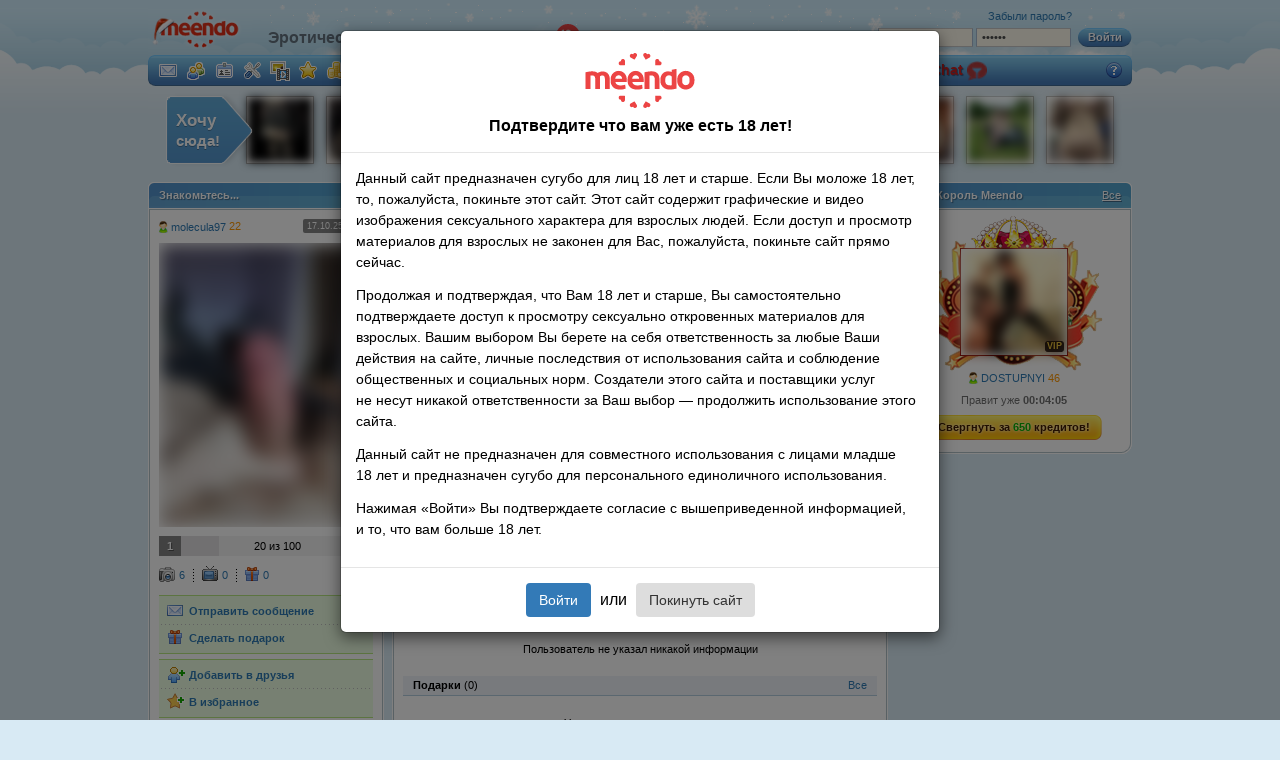

--- FILE ---
content_type: text/html; charset=UTF-8
request_url: https://www.meendo.net/profile/molecula97
body_size: 18800
content:
<!DOCTYPE html>
<html xmlns="http://www.w3.org/1999/xhtml" xml:lang="en" lang="en">


<head>
    <meta http-equiv="content-type" content="text/html; charset=utf-8">
    <meta name="description" content="Лучший сайт секс знакомств. Россия, Калининград, Калининград. molecula97 Мужчина 22 онлайн. Горячие порно фотографии и эротическое видео парней и девушек. Найти себе пару на Meendo!">

    <link rel="stylesheet" type="text/css" href="/css/all.css?140" media="all">
    <link rel="stylesheet" type="text/css" href="/css/cookies.css?19" media="all">
    <link rel="stylesheet" type="text/css" href="/css/ny2015.css?x=12" media="all"> 
    
    <!-- CSRF token -->
    <meta name="csrf-token" content="cd74e5046e9ed4cf8e3fe9c250d311f0c3a8e017">

    
    <!--[if lt IE 8]>
    <link rel="stylesheet" type="text/css" href="/css/ie7.css?10" media="screen"/><![endif]-->
    <!--[if IE 8]>
    <link rel="stylesheet" type="text/css" href="/css/ie8.css?4" media="screen"/><![endif]-->
        <!--<link rel="stylesheet" type="text/css" href="/css/lotto.css" media="all">-->

    
    <script type="text/javascript" src="//ajax.googleapis.com/ajax/libs/jquery/1.9.1/jquery.min.js"></script>

    <!--script type="text/javascript" src="/js/adult.js?2"></script-->
    <!--script type="text/javascript" src="/js/rkn-2017.js?1"></script-->
    <script type="text/javascript" src="/js/trans/ru.js?6"></script>
    <script type="text/javascript" src="/js/main.js?19"></script>
            <script type="text/javascript" src="/js/guest.js?16"></script>
                
    <!-- vast -->
    <script type="text/javascript" src="/js/vast/video.js"></script>
    <script type="text/javascript" src="/js/vast/es5-shim.js"></script>
    <script type="text/javascript" src="/js/vast/ie8fix.js"></script>
    <script type="text/javascript" src="/js/vast/videojs_4.vast.vpaid.js"></script>
    <link rel="stylesheet" type="text/css" href="/js/vast/video-js.min.css" media="all">
    <title>molecula97, Мужчина из Россия, Калининград, Калининград - секс знакомства Meendo</title>

    <!-- Rel-M -->
<link rel="canonical" href="https://www.meendo.net/profile/molecula97"/>
<link rel="alternate" media="only screen and (max-width: 640px)" href="https://m.meendo.net/profile/molecula97" />

<link rel="alternate" href="https://www.meendo.com/profile/molecula97" hreflang="en" />
<link rel="alternate" href="https://www.meendorux.net/profile/molecula97" hreflang="ru-RU" />
<link rel="alternate" href="https://www.meendo.net/profile/molecula97" hreflang="ru" />
<link rel="alternate" href="https://www.meendo.com/profile/molecula97" hreflang="x-default" />
    <script>
        (function(i, s, o, g, r, a, m) {
            i['GoogleAnalyticsObject'] = r;
            i[r] = i[r] || function() {
                (i[r].q = i[r].q || []).push(arguments)
            }, i[r].l = 1 * new Date();
            a = s.createElement(o),
                m = s.getElementsByTagName(o)[0];
            a.async = 1;
            a.src = g;
            m.parentNode.insertBefore(a, m)
        })(window, document, 'script', '//www.google-analytics.com/analytics.js', 'ga');

                ga('create', 'UA-4996837-3', 'auto');
                ga('require', 'displayfeatures');
        ga('send', 'pageview');

        function checkIEBrowser() {
            var rv = -1; // Return value assumes failure.

            if (navigator.appName == 'Microsoft Internet Explorer') {

                var ua = navigator.userAgent,
                    re = new RegExp("MSIE ([0-9]{1,}[\\.0-9]{0,})");

                if (re.exec(ua) !== null) {
                    rv = parseFloat(RegExp.$1);
                }
            } else if (navigator.appName == "Netscape") {
                /// in IE 11 the navigator.appVersion says 'trident'
                /// in Edge the navigator.appVersion does not say trident
                if (navigator.appVersion.indexOf('Trident') === -1) rv = 12;
                else rv = 11;
            }

            return rv;
        }

        var browserIeVersion = checkIEBrowser();
        if (browserIeVersion >= 9 && browserIeVersion <= 11) {
            $('img').addClass('ie-opacity');
        }
    </script>

    <meta name="_ga" content="49d98a3012d9ec4577bc9c64c71a1be232a2c626">
    <script src='https://www.google.com/recaptcha/api.js'></script>
    
    </head>

<body class="guest_img_blur"><div id='zone_1898036036' ></div>
<script>
(function() {
    function checkZoneAndAddBranding() {
        var zoneBlock = document.getElementById('zone_1898036036');
        if (!zoneBlock) {
            return;
        }
        
        // Проверяем наличие реального контента в зоне
        var hasContent = false;
        var contentElements = zoneBlock.querySelectorAll('iframe[src], img[src], video, object, embed');
        if (contentElements.length > 0) {
            hasContent = true;
        }
        
        // Если контент появился, добавляем стили для брендирования
        if (hasContent) {
            var styleId = 'adaptive-branding-styles';
            if (!document.getElementById(styleId)) {
                var style = document.createElement('style');
                style.id = styleId;
                style.textContent = '.content-frame > .container { background: #d8eaf4; margin-top: 205px; border-radius: 10px; padding: 0px 5px; }';
                document.head.appendChild(style);
            }
        }
    }
    
    // Проверяем сразу и периодически (на случай асинхронной загрузки рекламы)
    if (document.readyState === 'loading') {
        document.addEventListener('DOMContentLoaded', function() {
            setTimeout(checkZoneAndAddBranding, 1000);
            setInterval(checkZoneAndAddBranding, 2000);
        });
    } else {
        setTimeout(checkZoneAndAddBranding, 1000);
        setInterval(checkZoneAndAddBranding, 2000);
    }
})();
</script>
<script>
                    (function(w,d,o,g,r,a,m){
                        var cid='zone_1898036036';
                        w[r]=w[r]||function(){(w[r+'l']=w[r+'l']||[]).push(arguments)};
                        function e(b,w,r){if((w[r+'h']=b.pop())&&!w.ABN){
                            var a=d.createElement(o),p=d.getElementsByTagName(o)[0];a.async=1;
                            a.src='https://cdn.'+w[r+'h']+'/libs/e.js';a.onerror=function(){e(g,w,r)};
                            p.parentNode.insertBefore(a,p)}}e(g,w,r);
                        w[r](cid,{id:1898036036,domain:w[r+'h']});
                    })(window,document,'script',['adsbetnet.com'],'ABNS');
                    </script>
<div id='zone_1685090433' ></div><script>
    (function(w,d,o,g,r,a,m){
        var cid='zone_1685090433';
        w[r]=w[r]||function(){(w[r+'l']=w[r+'l']||[]).push(arguments)};
        function e(b,w,r){if((w[r+'h']=b.pop())&&!w.ABN){
            var a=d.createElement(o),p=d.getElementsByTagName(o)[0];a.async=1;
            a.src='https://cdn.'+w[r+'h']+'/libs/e.js';a.onerror=function(){e(g,w,r)};
            p.parentNode.insertBefore(a,p)}}e(g,w,r);
        w[r](cid,{id:1685090433,domain:w[r+'h']});
    })(window,document,'script',['adsbetnet.com'],'ABNS');
</script><div class="table-wrapper">
    <div id="content">
        <div class="content-holder">
            <div class="content-frame">
                            <div class="container">
                    <div id="MeendoBrandCenter"></div>                    
<div class="header">
    <a href="/?logo" class="logo">Meendo</a>

    <div class="slogan">
        Эротическая Cоциальная Cеть №1        <img class="notificationIcon" src="/images/18.svg">
        <ins class="langsel">
            <i class="langsel-rus"></i>
            <span>
                <i class="arr"></i>
                                    <a href="#" onclick="changeLanguage('en_us');return false;"><i class="langsel-en"></i>English</a>
                            </span>
        </ins>
    </div>

    <div class="signin">
        <form id="LoginForm" name="LoginForm" method="post">
<input type="hidden" value="49d98a3012d9ec4577bc9c64c71a1be232a2c626" name="_token" />        <em><a href="https://lnd.gomeendo.com/ru/r/l?partner_id=567&prov=0">Зарегистрироваться</a> или войти на сайт</em>
        <input type="text" class="text" name="userLogin">
        <input type="password" name="userPassword" class="text">
        <a href="#" class="h_button"><span>Войти</span></a>
        <a href="/recovery/" class="forgot">Забыли пароль?</a>
        </form>    </div>

    <div class="navigation">
                <ul class="usermenu">
            <li>
                <a href="https://lnd.gomeendo.com/ru/r/l?partner_id=567&prov=0"><i class="ico i-bigmsg"></i></a>

                <div class="menu">
                    <ul>
                        <li><a href="https://lnd.gomeendo.com/ru/r/l?partner_id=567&prov=0"><i class="ico i-inbox"></i><strong>Входящие</strong></a></li>
                        <li><a href="https://lnd.gomeendo.com/ru/r/l?partner_id=567&prov=0"><i class="ico i-outbox"></i><strong>Исходящие</strong></a></li>
                        <li><a href="https://lnd.gomeendo.com/ru/r/l?partner_id=567&prov=0"><i class="ico i-dialogs"></i><strong>Диалоги</strong></a></li>
                    </ul>
                    <div class="after"></div>
                </div>
            </li>
            <li>
                <a href="https://lnd.gomeendo.com/ru/r/l?partner_id=567&prov=0"><i class="ico i-bigguest"></i></a>

                <div class="menu">
                    <ul>
                        <li><a href="https://lnd.gomeendo.com/ru/r/l?partner_id=567&prov=0"><i class="ico i-users"></i><strong>Друзья</strong></a></li>
                        <li><a href="https://lnd.gomeendo.com/ru/r/l?partner_id=567&prov=0"><i class="ico i-proposals"></i><strong>Предложения дружбы</strong></a></li>
                        <li><a href="https://lnd.gomeendo.com/ru/r/l?partner_id=567&prov=0"><i class="ico i-requests"></i><strong>Мои запросы</strong></a></li>
                        <li><a href="https://lnd.gomeendo.com/ru/r/l?partner_id=567&prov=0"><i class="ico i-guest"></i><strong>Мои гости</strong></a></li>
                        <li><a href="https://lnd.gomeendo.com/ru/r/l?partner_id=567&prov=0"><i class="ico i-visits"></i><strong>Мои визиты</strong></a></li>
                    </ul>
                    <div class="after"></div>
                </div>
            </li>
            <li>
                <a href="https://lnd.gomeendo.com/ru/r/l?partner_id=567&prov=0"><i class="ico i-bigprofile"></i></a>

                <div class="menu">
                    <ul>
                        <li><a href="https://lnd.gomeendo.com/ru/r/l?partner_id=567&prov=0"><i class="ico i-cabinet"></i><strong>Мой кабинет</strong></a></li>
                        <li><a href="https://lnd.gomeendo.com/ru/r/l?partner_id=567&prov=0"><i class="ico i-page"></i><strong>Мой профиль</strong></a></li>
                        <li><a href="https://lnd.gomeendo.com/ru/r/l?partner_id=567&prov=0"><i class="ico i-page-ext"></i><strong>Расширенный профиль</strong></a></li>
                        <li><a href="https://lnd.gomeendo.com/ru/r/l?partner_id=567&prov=0"><i class="ico i-portrait"></i><strong>Автопортрет</strong></a></li>
                    </ul>
                    <div class="after"></div>
                </div>
            </li>
            <li>
                <a href="https://lnd.gomeendo.com/ru/r/l?partner_id=567&prov=0"><i class="ico i-bigsettings"></i></a>

                <div class="menu">
                    <ul>
                        <li><a href="https://lnd.gomeendo.com/ru/r/l?partner_id=567&prov=0"><i class="ico i-settings"></i><strong>Настройки</strong></a></li>
                        <li><a href="https://lnd.gomeendo.com/ru/r/l?partner_id=567&prov=0"><i class="ico i-privacy"></i><strong>Настройки приватности</strong></a></li>
                        <li><a href="https://lnd.gomeendo.com/ru/r/l?partner_id=567&prov=0"><i class="ico i-abuse"></i><strong>Настройки оповещений</strong></a></li>
                        <li><a href="https://lnd.gomeendo.com/ru/r/l?partner_id=567&prov=0"><i class="ico i-addbl"></i><strong>Черный список</strong></a></li>
                    </ul>
                    <div class="after"></div>
                </div>
            </li>
            <li>
                <a href="https://lnd.gomeendo.com/ru/r/l?partner_id=567&prov=0"><i class="ico i-bigfiles"></i></a>

                <div class="menu">
                    <ul>
                        <li><a href="https://lnd.gomeendo.com/ru/r/l?partner_id=567&prov=0"><i class="ico i-upload"></i><strong>Загрузка новых файлов</strong></a></li>
                        <li><a href="https://lnd.gomeendo.com/ru/r/l?partner_id=567&prov=0"><i class="ico i-myuploads"></i><strong>Мои загрузки</strong></a></li>
                        <li><a href="https://lnd.gomeendo.com/ru/r/l?partner_id=567&prov=0"><i class="ico i-photo"></i><strong>Мои фото</strong></a></li>
                        <li><a href="https://lnd.gomeendo.com/ru/r/l?partner_id=567&prov=0"><i class="ico i-video"></i><strong>Мои видео</strong></a></li>
                        <li><a href="https://lnd.gomeendo.com/ru/r/l?partner_id=567&prov=0"><i class="ico i-for"></i><strong>Оценки к моим файлам</strong></a></li>
                    </ul>
                    <div class="after"></div>
                </div>
            </li>
            <li>
                <a href="https://lnd.gomeendo.com/ru/r/l?partner_id=567&prov=0"><i class="ico i-bigfavs"></i></a>

                <div class="menu">
                    <ul>
                        <li><a href="https://lnd.gomeendo.com/ru/r/l?partner_id=567&prov=0"><i class="ico i-users"></i><strong>Избранные пользователи</strong></a></li>
                        <li><a href="https://lnd.gomeendo.com/ru/r/l?partner_id=567&prov=0"><i class="ico i-photo"></i><strong>Избранные фотографии</strong></a></li>
                        <li><a href="https://lnd.gomeendo.com/ru/r/l?partner_id=567&prov=0"><i class="ico i-video"></i><strong>Избранные видеоролики</strong></a></li>
                        <li><a href="https://lnd.gomeendo.com/ru/r/l?partner_id=567&prov=0"><i class="ico i-photoalbum"></i><strong>Избранные фотоальбомы</strong></a></li>
                        <li><a href="https://lnd.gomeendo.com/ru/r/l?partner_id=567&prov=0"><i class="ico i-videoalbum"></i><strong>Избранные видеоальбомы</strong></a></li>
                    </ul>
                    <div class="after"></div>
                </div>
            </li>
            <li>
                <a href="https://lnd.gomeendo.com/ru/r/l?partner_id=567&prov=0"><i class="ico i-bigwallet"></i></a>

                <div class="menu">
                    <ul>
                        <li><a href="https://lnd.gomeendo.com/ru/r/l?partner_id=567&prov=0"><i class="ico i-wallet2"></i><strong>Мой Кошелек</strong></a></li>
                        <li><a href="https://lnd.gomeendo.com/ru/r/l?partner_id=567&prov=0"><i class="ico i-wallet"></i><strong>Пополнение счета</strong></a></li>
                        <li><a href="https://lnd.gomeendo.com/ru/r/l?partner_id=567&prov=0"><i class="ico i-history"></i><strong>История операций</strong></a></li>
                        <li><a href="https://lnd.gomeendo.com/ru/r/l?partner_id=567&prov=0"><i class="ico i-vip-small"></i><strong>VIP</strong></a></li>
                        <li><a href="https://lnd.gomeendo.com/ru/r/l?partner_id=567&prov=0"><i class="ico i-king"></i><strong>Секс Короли</strong></a></li>
                        <li><a href="https://lnd.gomeendo.com/ru/r/l?partner_id=567&prov=0"><i class="ico i-upprofile"></i><strong>Поднять анкету наверх</strong></a></li>
                        <li><a href="https://lnd.gomeendo.com/ru/r/l?partner_id=567&prov=0"><i class="ico i-ufo"></i><strong>Невидимка</strong></a></li>

                    </ul>
                    <div class="after"></div>
                </div>
            </li>
            <li>
                <a href="https://lnd.gomeendo.com/ru/r/l?partner_id=567&prov=0"><i class="ico i-biggift"></i></a>

                <div class="menu">
                    <ul>
                        <li><a href="https://lnd.gomeendo.com/ru/r/l?partner_id=567&prov=0"><i class="ico i-gift-my"></i><strong>Мои подарки</strong></a></li>
                        <li><a href="https://lnd.gomeendo.com/ru/r/l?partner_id=567&prov=0"><i class="ico i-gift-sent"></i><strong>Подарки от меня</strong></a></li>
                    </ul>
                    <div class="after"></div>
                </div>
            </li>
        </ul>


        <ul>
            <li><a href="/search/" onclick="ga('send', 'event', 'Menu', 'Click', 'Search');">Секс Поиск</a></li>
            <li><a href="/photos/" onclick="ga('send', 'event', 'Menu', 'Click', 'Photos');">Фото</a></li>
            <li><a href="/videos/" onclick="ga('send', 'event', 'Menu', 'Click', 'Videos');">Видео</a></li>
            <li><a href="/users/" onclick="ga('send', 'event', 'Menu', 'Click', 'Users');">Пользователи</a></li>
                                                <li><a href="https://vsexshop.ru/?utm_source=meendo&utm_medium=cpc&utm_campaign=promo&utm_content=link" style="color:#d1f8ff;" title="Для него, для неё. Скидки 50%, новинки." target="_blank" onclick="ga('send', 'event', 'menu', 'Click', 'VsexShop');">вСексШоп</a></li>
            <!-- <li><a style="color: #f7b801;" href="https://t.me/etokos_vip_bot?start=520671715"  target="_blank" onClick="ga('send', 'event', 'Menu Ads', 'Click', 'ErosTGBot');">Eros</a></li> -->
            <!-- <li><a style="color: #f7b801;" href="https://yareel.com/?wm_id=22374" target="_blank" onclick="ga('send', 'event',  'Menu Ads', 'Click', 'Games yareel');">Sex Games</a></li> -->
            <li><a href="/profile/advertisingru">Реклама</a></li> 
                        <li><a target="_blank"  title="Live Sex Cams" href="https://go.imkirh.com/easy?campaignId=8041f3753dcad1df6ed7446babb40dc5c3a8af2d351436390de7b134c9b4b174&userId=a4088a32af398736937a05359aa86ed3365efb93699acc7e9bdc0944f3327c57&sourceId=meendo_com_tab&p1=right" onClick="ga('send', 'event', 'Menu Ads', 'Click', 'StripChat');">Strip<span style="color:#c62121;">Chat </span> <img src="/images/stripchat.png" alt="icon" style="vertical-align: middle; width: 20px; height: 20px; filter: blur(0px);"> </a></li>
                        <li class="faq-nav"><a href="/help/"><i>FAQ</i></a></li>
        </ul>
    </div>
</div><!-- END header -->
                                        
                    <div class="lenta">
            <a href="/up/" class="lenta-button">
            <span>Хочу</span> сюда!        </a>
                        <a href="/profile/avaines" class="lenta-item"><img src="https://cdn101.mndcdn.net/photo/c/7/f/fa2cafe7200767eac307d5fcfa781cdd_thumb64.jpg" alt=""></a>
                    <a href="/profile/Aleksei2214" class="lenta-item"><img src="https://cdn101.mndcdn.net/photo/8/4/d/2754f59e07a626f4fefd50dda7628f59_thumb64.jpg" alt=""></a>
                    <a href="/profile/kkk5" class="lenta-item"><img src="https://cdn101.mndcdn.net/photo/d/b/f/e8c69ea2694c58a5bce9efe442c3fa93_thumb64.jpg" alt=""></a>
                    <a href="/profile/1Mike11" class="lenta-item"><img src="https://cdn101.mndcdn.net/photo/a/7/c/f636cc87f3d5f55ae95e7c64e83e3249_thumb64.jpg" alt=""></a>
                    <a href="/profile/MANCHIN" class="lenta-item"><img src="https://cdn101.mndcdn.net/photo/b/6/3/407cd19287b06c64cfcf941560be984a_thumb64.jpg" alt=""></a>
                    <a href="/profile/Peters20" class="lenta-item"><img src="https://cdn101.mndcdn.net/photo/c/a/0/98c7dc48567d5f6ee814033a25f03a8b_thumb64.jpg" alt=""></a>
                    <a href="/profile/Antelher" class="lenta-item"><img src="https://cdn101.mndcdn.net/photo/c/e/6/ffa96f9b8f04774da1b5804c60f295f1_thumb64.jpg" alt=""></a>
                    <a href="/profile/DOSTUPNYI" class="lenta-item"><img src="https://cdn101.mndcdn.net/photo/7/9/2/7d3cca9ac7427dcc2c3357c8c1e60b50_thumb64.jpg" alt=""></a>
                    <a href="/profile/AllaSisi" class="lenta-item"><img src="https://cdn101.mndcdn.net/photo/9/e/7/491266f97da3da0f95fd1bd7f7c77be9_thumb64.jpg" alt=""></a>
                    <a href="/profile/saag71" class="lenta-item"><img src="https://cdn101.mndcdn.net/photo/a/a/9/9997f77474e96886aaa5fe4978a921c1_thumb64.jpg" alt=""></a>
                    <a href="/profile/PPara1love" class="lenta-item"><img src="https://cdn101.mndcdn.net/photo/7/1/e/352642f7aa9605bc9e487074c81ed816_thumb64.jpg" alt=""></a>
    </div>

                    
                    
                    <div class="wrapper">
                        <div class="leftcol">

    <!-- user bar -->
    <div class="box">
        <h2><span>Знакомьтесь...</span></h2>

        <div class="i1">
            <div class="profile">
                <div class="prof-author">
                    <div class="author">
                        <a href="/profile/molecula97">
                            <i class="ico i-male"></i>
                            molecula97                        </a>
                        22                    </div>
                                            <div class="status status-off">17.10.25 15:10</div>
                                    </div>
                <div class="photo">
                    <a href="/photo/8093634_15042092">
                        <img src="https://cdn101.mndcdn.net/photo/4/9/f/7a86de8cdc917eb601b300443ac5de3b_avatar.jpg" class="image">
                                                                    </a>
                </div>
                                <div class="prof-rel">
                    <div class="profile-rating level1">
                        <strong>1</strong>
                        <span>20 из 100</span>
                        <em style="width:20%;"></em>
                    </div>
                </div>

                

<div class="prof-count">
    <ul>
        <li><a href="/photoalbum/8093634_8403862"><i class="ico i-photo"></i>6</a></li>
        <li><a href="/videoalbum/8093634_8143890"><i class="ico i-video"></i>0</a></li>
        <li><a href="/gifts/molecula97"><i class="ico i-gift"></i>0</a></li>
    </ul>

</div>


    <ul class="profoptions">
        <li><a href="https://lnd.gomeendo.com/ru/r/l?partner_id=567&prov=0"><i class="ico i-msg"></i>Отправить сообщение</a></li>
        <li><a href="https://lnd.gomeendo.com/ru/r/l?partner_id=567&prov=0"><i class="ico i-gift"></i>Сделать подарок</a></li>
    </ul>
    <ul class="profoptions po2">
        <li><a href="https://lnd.gomeendo.com/ru/r/l?partner_id=567&prov=0"><i class="ico i-addfriend"></i>Добавить в друзья            </a></li>
        <li><a href="https://lnd.gomeendo.com/ru/r/l?partner_id=567&prov=0"><i class="ico i-addfav"></i>В избранное            </a></li>
    </ul>
    <ul class="profoptions po3">
        <li><a href="https://lnd.gomeendo.com/ru/r/l?partner_id=567&prov=0"><i class="ico i-addbl"></i>В черный список</a>
        </li>
        <li><a href="https://lnd.gomeendo.com/ru/r/l?partner_id=567&prov=0"><i class="ico i-abuse"></i>Пожаловаться</a></li>
    </ul>


<div class="profhd">
    <h3>Друзья <span>(13)</span></h3>
            <a href="/friends/molecula97">Все</a>
    </div>
    <ul class="friends-list wrapper">
                    <li><a href="/profile/Poppa001">
                    <img src="https://cdn101.mndcdn.net/photo/a/b/5/3d7925d919fc9b2a819533ec4729203d_thumb50.jpg" class="image"></a>
                                <div class="overlay">
                    <i class="arrow"></i>

                    <div class="i1">
                        <div class="wrap">
                            <div class="author">
                                <a href="/profile/Poppa001"><i
                                        class="ico i-female"></i><span>Poppa001</span></a>
                            </div>
                        </div>
                        <div class="double-pic">
                            <a href="/profile/Poppa001"><img src="https://cdn101.mndcdn.net/photo/a/b/5/3d7925d919fc9b2a819533ec4729203d_thumb50.jpg" alt=""></a>
                        </div>
                        <div class="wrap">
                            <ul class="table">
                                <li><a href="/photoalbum/7734916_8037298" title="фото"><i
                                            class="ico i-photo"></i>40</a></li>
                                <li><a href="/videoalbum/7734916_7782161" title="видео"><i
                                            class="ico i-video"></i>86</a></li>
                            </ul>
                        </div>
                    </div>
                </div>
            </li>
                    <li><a href="/profile/laralarova">
                    <img src="https://cdn101.mndcdn.net/photo/2/0/f/5d3e8694bb218e13f322df5d61144a06_thumb50.jpg" class="image"></a>
                                <div class="overlay">
                    <i class="arrow"></i>

                    <div class="i1">
                        <div class="wrap">
                            <div class="author">
                                <a href="/profile/laralarova"><i
                                        class="ico i-female"></i><span>laralarova</span></a>
                            </div>
                        </div>
                        <div class="double-pic">
                            <a href="/profile/laralarova"><img src="https://cdn101.mndcdn.net/photo/2/0/f/5d3e8694bb218e13f322df5d61144a06_thumb50.jpg" alt=""></a>
                        </div>
                        <div class="wrap">
                            <ul class="table">
                                <li><a href="/photoalbum/5866158_6112486" title="фото"><i
                                            class="ico i-photo"></i>55</a></li>
                                <li><a href="/videoalbum/5866158_5895968" title="видео"><i
                                            class="ico i-video"></i>0</a></li>
                            </ul>
                        </div>
                    </div>
                </div>
            </li>
                    <li><a href="/profile/Gersonblindd">
                    <img src="https://cdn101.mndcdn.net/photo/5/4/d/24f76dfdbd582adace5e6584e96348f1_thumb50.jpg" class="image"></a>
                                <div class="overlay">
                    <i class="arrow"></i>

                    <div class="i1">
                        <div class="wrap">
                            <div class="author">
                                <a href="/profile/Gersonblindd"><i
                                        class="ico i-couple"></i><span>Gersonblindd</span></a>
                            </div>
                        </div>
                        <div class="double-pic">
                            <a href="/profile/Gersonblindd"><img src="https://cdn101.mndcdn.net/photo/5/4/d/24f76dfdbd582adace5e6584e96348f1_thumb50.jpg" alt=""></a>
                        </div>
                        <div class="wrap">
                            <ul class="table">
                                <li><a href="/photoalbum/8219485_8533287" title="фото"><i
                                            class="ico i-photo"></i>2</a></li>
                                <li><a href="/videoalbum/8219485_8271342" title="видео"><i
                                            class="ico i-video"></i>0</a></li>
                            </ul>
                        </div>
                    </div>
                </div>
            </li>
                    <li><a href="/profile/analinaliza">
                    <img src="https://cdn101.mndcdn.net/photo/9/2/4/197c2196a895a4ac4588c4334f48d73a_thumb50.jpg" class="image"></a>
                                <div class="overlay">
                    <i class="arrow"></i>

                    <div class="i1">
                        <div class="wrap">
                            <div class="author">
                                <a href="/profile/analinaliza"><i
                                        class="ico i-female"></i><span>analinaliza</span></a>
                            </div>
                        </div>
                        <div class="double-pic">
                            <a href="/profile/analinaliza"><img src="https://cdn101.mndcdn.net/photo/9/2/4/197c2196a895a4ac4588c4334f48d73a_thumb50.jpg" alt=""></a>
                        </div>
                        <div class="wrap">
                            <ul class="table">
                                <li><a href="/photoalbum/6855593_7137766" title="фото"><i
                                            class="ico i-photo"></i>71</a></li>
                                <li><a href="/videoalbum/6855593_6894990" title="видео"><i
                                            class="ico i-video"></i>18</a></li>
                            </ul>
                        </div>
                    </div>
                </div>
            </li>
                    <li><a href="/profile/Alex8701">
                    <img src="/images/plugs/user-m-50.jpg" class="image"></a>
                                <div class="overlay">
                    <i class="arrow"></i>

                    <div class="i1">
                        <div class="wrap">
                            <div class="author">
                                <a href="/profile/Alex8701"><i
                                        class="ico i-male"></i><span>Alex8701</span></a>
                            </div>
                        </div>
                        <div class="double-pic">
                            <a href="/profile/Alex8701"><img src="/images/plugs/user-m-50.jpg" alt=""></a>
                        </div>
                        <div class="wrap">
                            <ul class="table">
                                <li><a href="/photoalbum/2211048_2286147" title="фото"><i
                                            class="ico i-photo"></i>0</a></li>
                                <li><a href="/videoalbum/2211048_2216579" title="видео"><i
                                            class="ico i-video"></i>0</a></li>
                            </ul>
                        </div>
                    </div>
                </div>
            </li>
                    <li><a href="/profile/Katy009">
                    <img src="https://cdn101.mndcdn.net/photo/e/8/8/cee06786bada2d11b1e23c319478e1eb_thumb50.jpg" class="image"></a>
                                <div class="overlay">
                    <i class="arrow"></i>

                    <div class="i1">
                        <div class="wrap">
                            <div class="author">
                                <a href="/profile/Katy009"><i
                                        class="ico i-male"></i><span>Katy009</span></a>
                            </div>
                        </div>
                        <div class="double-pic">
                            <a href="/profile/Katy009"><img src="https://cdn101.mndcdn.net/photo/e/8/8/cee06786bada2d11b1e23c319478e1eb_thumb50.jpg" alt=""></a>
                        </div>
                        <div class="wrap">
                            <ul class="table">
                                <li><a href="/photoalbum/8082683_8392604" title="фото"><i
                                            class="ico i-photo"></i>13</a></li>
                                <li><a href="/videoalbum/8082683_8132837" title="видео"><i
                                            class="ico i-video"></i>0</a></li>
                            </ul>
                        </div>
                    </div>
                </div>
            </li>
                    <li><a href="/profile/dmv40">
                    <img src="https://cdn101.mndcdn.net/photo/b/0/e/38c07b4a1452083817232b7ae0d428a8_thumb50.jpg" class="image"></a>
                                <div class="overlay">
                    <i class="arrow"></i>

                    <div class="i1">
                        <div class="wrap">
                            <div class="author">
                                <a href="/profile/dmv40"><i
                                        class="ico i-male"></i><span>dmv40</span></a>
                            </div>
                        </div>
                        <div class="double-pic">
                            <a href="/profile/dmv40"><img src="https://cdn101.mndcdn.net/photo/b/0/e/38c07b4a1452083817232b7ae0d428a8_thumb50.jpg" alt=""></a>
                        </div>
                        <div class="wrap">
                            <ul class="table">
                                <li><a href="/photoalbum/3627386_3762556" title="фото"><i
                                            class="ico i-photo"></i>254</a></li>
                                <li><a href="/videoalbum/3627386_5442064" title="видео"><i
                                            class="ico i-video"></i>35</a></li>
                            </ul>
                        </div>
                    </div>
                </div>
            </li>
                    <li><a href="/profile/jaunagala3">
                    <img src="https://cdn101.mndcdn.net/photo/d/a/b/60e27e58f3a84215fa3431aae22e8f03_thumb50.jpg" class="image"></a>
                                <div class="overlay">
                    <i class="arrow"></i>

                    <div class="i1">
                        <div class="wrap">
                            <div class="author">
                                <a href="/profile/jaunagala3"><i
                                        class="ico i-female"></i><span>jaunagala3</span></a>
                            </div>
                        </div>
                        <div class="double-pic">
                            <a href="/profile/jaunagala3"><img src="https://cdn101.mndcdn.net/photo/d/a/b/60e27e58f3a84215fa3431aae22e8f03_thumb50.jpg" alt=""></a>
                        </div>
                        <div class="wrap">
                            <ul class="table">
                                <li><a href="/photoalbum/8242857_8557467" title="фото"><i
                                            class="ico i-photo"></i>23</a></li>
                                <li><a href="/videoalbum/8242857_8295046" title="видео"><i
                                            class="ico i-video"></i>0</a></li>
                            </ul>
                        </div>
                    </div>
                </div>
            </li>
            </ul>



</div>
</div>
</div>

<!-- best users -->
<div class="box">
    <h2>
        <span>Популярные пользователи</span>
        <a href="/users/ru?gender=1">Все</a>
    </h2>

    <div class="i1">
        <div class="favs wrapper">
            
        <div class="fav-user">
            <a href="/profile/ket802008">
                <img width="64" height="64" src="https://cdn002.mndcdn.net/photo/1/1/3/ad67373339c350c4ba5c909c922b111b_thumb64.jpg" class="image" alt="">
                
            </a>
            <div class="overlay">
                <div class="i1">
                    <div class="wrap">
                        <div class="author table">
                            <a href="/profile/ket802008"><i class="ico i-female"></i><span>ket802008</span></a><em>46</em>
                        </div>
                    </div>
                    <div class="double-pic">
                        <a href="/profile/ket802008" title=""><img width="64" height="64" src="https://cdn002.mndcdn.net/photo/1/1/3/ad67373339c350c4ba5c909c922b111b_thumb64.jpg" alt=""></a>
                    </div>
                    <div class="profile-rating level1">
                        <strong>1</strong>
                        <span>20 из 100</span>
                        <em style="width:20%;"></em>
                    </div>
                    <div class="loco"><i></i><a href="/search/country/184">Россия</a>, <a href="/search/city/15733">Москва</a></div>
                    <div class="desc"></div>
                    <ul>
                        <li><a href="/photoalbum/222364_229145"><i class="ico i-photo"></i>1</a></li>
                        <li><a href="/videoalbum/222364_223612"><i class="ico i-video"></i>0</a></li>
                    </ul>
                </div>
            </div>
        </div>
        <div class="fav-user">
            <a href="/profile/son6666">
                <img width="64" height="64" src="https://cdn101.mndcdn.net/photo/8/a/9/448cd13100e2a6076b94fedfebf045e1_thumb64.jpg" class="image" alt="">
                
            </a>
            <div class="overlay">
                <div class="i1">
                    <div class="wrap">
                        <div class="author table">
                            <a href="/profile/son6666"><i class="ico i-female"></i><span>son6666</span></a><em>47</em>
                        </div>
                    </div>
                    <div class="double-pic">
                        <a href="/profile/son6666" title=""><img width="64" height="64" src="https://cdn101.mndcdn.net/photo/8/a/9/448cd13100e2a6076b94fedfebf045e1_thumb64.jpg" alt=""></a>
                    </div>
                    <div class="profile-rating level1">
                        <strong>1</strong>
                        <span>20 из 100</span>
                        <em style="width:20%;"></em>
                    </div>
                    <div class="loco"><i></i><a href="/search/country/184">Россия</a>, <a href="/search/city/16107">Омск</a></div>
                    <div class="desc"></div>
                    <ul>
                        <li><a href="/photoalbum/8111796_8422574"><i class="ico i-photo"></i>83</a></li>
                        <li><a href="/videoalbum/8111796_8162309"><i class="ico i-video"></i>8</a></li>
                    </ul>
                </div>
            </div>
        </div>
        <div class="fav-user">
            <a href="/profile/Sweta50">
                <img width="64" height="64" src="https://cdn101.mndcdn.net/photo/b/d/c/bccab6284783570c2dad0c577fe1822e_thumb64.jpg" class="image" alt="">
                
            </a>
            <div class="overlay">
                <div class="i1">
                    <div class="wrap">
                        <div class="author table">
                            <a href="/profile/Sweta50"><i class="ico i-female"></i><span>Sweta50</span></a><em>48</em>
                        </div>
                    </div>
                    <div class="double-pic">
                        <a href="/profile/Sweta50" title=""><img width="64" height="64" src="https://cdn101.mndcdn.net/photo/b/d/c/bccab6284783570c2dad0c577fe1822e_thumb64.jpg" alt=""></a>
                    </div>
                    <div class="profile-rating level1">
                        <strong>1</strong>
                        <span>20 из 100</span>
                        <em style="width:20%;"></em>
                    </div>
                    <div class="loco"><i></i><a href="/search/country/184">Россия</a>, <a href="/search/city/15809">Краснодар</a></div>
                    <div class="desc">Ищу реального, адекватного секса с мужчиной от 50 и старше , для постоянных встреч</div>
                    <ul>
                        <li><a href="/photoalbum/8418461_8737946"><i class="ico i-photo"></i>1</a></li>
                        <li><a href="/videoalbum/8418461_8472860"><i class="ico i-video"></i>0</a></li>
                    </ul>
                </div>
            </div>
        </div>
        <div class="fav-user">
            <a href="/profile/anfisasuper">
                <img width="64" height="64" src="https://cdn101.mndcdn.net/photo/f/6/1/5d42bd3c2393b505d888b1feaf1c1b2d_thumb64.jpg" class="image" alt="">
                
            </a>
            <div class="overlay">
                <div class="i1">
                    <div class="wrap">
                        <div class="author table">
                            <a href="/profile/anfisasuper"><i class="ico i-female"></i><span>anfisasuper</span></a><em>24</em>
                        </div>
                    </div>
                    <div class="double-pic">
                        <a href="/profile/anfisasuper" title=""><img width="64" height="64" src="https://cdn101.mndcdn.net/photo/f/6/1/5d42bd3c2393b505d888b1feaf1c1b2d_thumb64.jpg" alt=""></a>
                    </div>
                    <div class="profile-rating level1">
                        <strong>1</strong>
                        <span>20 из 100</span>
                        <em style="width:20%;"></em>
                    </div>
                    <div class="loco"><i></i><a href="/search/country/184">Россия</a>, <a href="/search/city/15442">Елец</a></div>
                    <div class="desc"></div>
                    <ul>
                        <li><a href="/photoalbum/8502472_8824967"><i class="ico i-photo"></i>5</a></li>
                        <li><a href="/videoalbum/8502472_8558286"><i class="ico i-video"></i>1</a></li>
                    </ul>
                </div>
            </div>
        </div>
        <div class="fav-user">
            <a href="/profile/Smollredfox">
                <img width="64" height="64" src="https://cdn101.mndcdn.net/photo/7/0/c/5e63bb9de671b4995bb767cc3450e9c5_thumb64.jpg" class="image" alt="">
                
            </a>
            <div class="overlay">
                <div class="i1">
                    <div class="wrap">
                        <div class="author table">
                            <a href="/profile/Smollredfox"><i class="ico i-female"></i><span>Smollredfox</span></a><em>27</em>
                        </div>
                    </div>
                    <div class="double-pic">
                        <a href="/profile/Smollredfox" title=""><img width="64" height="64" src="https://cdn101.mndcdn.net/photo/7/0/c/5e63bb9de671b4995bb767cc3450e9c5_thumb64.jpg" alt=""></a>
                    </div>
                    <div class="profile-rating level1">
                        <strong>1</strong>
                        <span>20 из 100</span>
                        <em style="width:20%;"></em>
                    </div>
                    <div class="loco"><i></i><a href="/search/country/184">Россия</a></div>
                    <div class="desc">Телефона, Скайпа и т.д нет</div>
                    <ul>
                        <li><a href="/photoalbum/449410_7284714"><i class="ico i-photo"></i>3</a></li>
                        <li><a href="/videoalbum/449410_444186"><i class="ico i-video"></i>13</a></li>
                    </ul>
                </div>
            </div>
        </div>
        <div class="fav-user">
            <a href="/profile/KalypsaSaz">
                <img width="64" height="64" src="https://cdn101.mndcdn.net/photo/9/e/a/6cdb3d6349e7bf34405049d22ea3e5d9_thumb64.jpg" class="image" alt="">
                
            </a>
            <div class="overlay">
                <div class="i1">
                    <div class="wrap">
                        <div class="author table">
                            <a href="/profile/KalypsaSaz"><i class="ico i-female"></i><span>KalypsaSaz</span></a><em>36</em>
                        </div>
                    </div>
                    <div class="double-pic">
                        <a href="/profile/KalypsaSaz" title=""><img width="64" height="64" src="https://cdn101.mndcdn.net/photo/9/e/a/6cdb3d6349e7bf34405049d22ea3e5d9_thumb64.jpg" alt=""></a>
                    </div>
                    <div class="profile-rating level1">
                        <strong>1</strong>
                        <span>20 из 100</span>
                        <em style="width:20%;"></em>
                    </div>
                    <div class="loco"><i></i><a href="/search/country/184">Россия</a>, <a href="/search/city/16046">Московский</a></div>
                    <div class="desc"></div>
                    <ul>
                        <li><a href="/photoalbum/5733212_5972786"><i class="ico i-photo"></i>8</a></li>
                        <li><a href="/videoalbum/5733212_5761570"><i class="ico i-video"></i>0</a></li>
                    </ul>
                </div>
            </div>
        </div>
        <div class="fav-user">
            <a href="/profile/ANASTASIASBER">
                <img width="64" height="64" src="https://cdn101.mndcdn.net/photo/f/d/e/06299379be91ef80a53ae606e729f8fc_thumb64.jpg" class="image" alt="">
                
            </a>
            <div class="overlay">
                <div class="i1">
                    <div class="wrap">
                        <div class="author table">
                            <a href="/profile/ANASTASIASBER"><i class="ico i-female"></i><span>ANASTASIASBER</span></a><em>31</em>
                        </div>
                    </div>
                    <div class="double-pic">
                        <a href="/profile/ANASTASIASBER" title=""><img width="64" height="64" src="https://cdn101.mndcdn.net/photo/f/d/e/06299379be91ef80a53ae606e729f8fc_thumb64.jpg" alt=""></a>
                    </div>
                    <div class="profile-rating level1">
                        <strong>1</strong>
                        <span>20 из 100</span>
                        <em style="width:20%;"></em>
                    </div>
                    <div class="loco"><i></i><a href="/search/country/184">Россия</a>, <a href="/search/city/16112">Новосибирск</a></div>
                    <div class="desc">Мой тг tovnasty    Mail snasty777@mail.ru</div>
                    <ul>
                        <li><a href="/photoalbum/8393138_8711820"><i class="ico i-photo"></i>21</a></li>
                        <li><a href="/videoalbum/8393138_8447199"><i class="ico i-video"></i>8</a></li>
                    </ul>
                </div>
            </div>
        </div>
        <div class="fav-user">
            <a href="/profile/luba76luba">
                <img width="64" height="64" src="https://cdn101.mndcdn.net/photo/c/e/4/13446fa237a37395030b030dc298b481_thumb64.jpg" class="image" alt="">
                
            </a>
            <div class="overlay">
                <div class="i1">
                    <div class="wrap">
                        <div class="author table">
                            <a href="/profile/luba76luba"><i class="ico i-female"></i><span>luba76luba</span></a><em>47</em>
                        </div>
                    </div>
                    <div class="double-pic">
                        <a href="/profile/luba76luba" title=""><img width="64" height="64" src="https://cdn101.mndcdn.net/photo/c/e/4/13446fa237a37395030b030dc298b481_thumb64.jpg" alt=""></a>
                    </div>
                    <div class="profile-rating level1">
                        <strong>1</strong>
                        <span>20 из 100</span>
                        <em style="width:20%;"></em>
                    </div>
                    <div class="loco"><i></i><a href="/search/country/184">Россия</a>, <a href="/search/city/15877">Королев</a></div>
                    <div class="desc">замужняя хуесоска люблю пошлое общение коментарии</div>
                    <ul>
                        <li><a href="/photoalbum/7014674_7300495"><i class="ico i-photo"></i>13</a></li>
                        <li><a href="/videoalbum/7014674_7055487"><i class="ico i-video"></i>15</a></li>
                    </ul>
                </div>
            </div>
        </div>
        <div class="fav-user">
            <a href="/profile/diankaby">
                <img width="64" height="64" src="https://cdn010.mndcdn.net/photo/d/7/4/f8de12c31dbc173339c64e69f012cc1e_thumb64.jpg" class="image" alt="">
                
            </a>
            <div class="overlay">
                <div class="i1">
                    <div class="wrap">
                        <div class="author table">
                            <a href="/profile/diankaby"><i class="ico i-female"></i><span>diankaby</span></a><em>32</em>
                        </div>
                    </div>
                    <div class="double-pic">
                        <a href="/profile/diankaby" title=""><img width="64" height="64" src="https://cdn010.mndcdn.net/photo/d/7/4/f8de12c31dbc173339c64e69f012cc1e_thumb64.jpg" alt=""></a>
                    </div>
                    <div class="profile-rating level1">
                        <strong>1</strong>
                        <span>20 из 100</span>
                        <em style="width:20%;"></em>
                    </div>
                    <div class="loco"><i></i><a href="/search/country/184">Россия</a>, <a href="/search/city/16056">Екатеринбург</a></div>
                    <div class="desc"></div>
                    <ul>
                        <li><a href="/photoalbum/1893481_1956615"><i class="ico i-photo"></i>26</a></li>
                        <li><a href="/videoalbum/1893481_1897288"><i class="ico i-video"></i>3</a></li>
                    </ul>
                </div>
            </div>
        </div>        </div>
    </div>
</div><!-- END best users -->

</div><!-- END left column -->
    <!-- main column -->
    <div class="maincol">
        <div class="box">
            <h2 class="bredcrumbs">
                                <span>Профиль</span>
            </h2>
            <ul class="hd_list">
                                <li><a href="/profile/molecula97/personal">Расширенный профиль</a></li>
                <li><a href="/profile/molecula97/portrait">Автопортрет</a></li>
            </ul>

            <div class="i1">
                <div class="profile">
                    <div class="proftitle">
                                                    <b class="ico i-male"></b><strong>molecula97</strong>
                            <em>22</em> лет                                            </div>

                    <div class="profwrap">
                        <div class="profloco">
                            <a href="/search/country/184">Россия</a>,
                            <a href="/search/region/3209">Калининград</a>,
                            <a href="/search/city/15878">Калининград</a>
                        </div>
                    </div>

                    <div class="wrap">
                                                    <dl class="profmeta left">
                                                                <dt>Знак зодиака:</dt>
                                <dd>Водолей</dd>
                            </dl>
                            <dl class="profmeta right">
                                <dt>Ориентация</dt>
                                <dd>Гетеро</dd>
                            </dl>
                                            </div>

                    <div class="profhd">
                        <h3>Анкета</h3>
                        <ul>
                            <li><a href="/profile/molecula97/personal">Подробная анкета</a>
                            </li>
                                                    </ul>
                    </div>
                    <div class="wrap">
                        <dl class="profmeta left">
                            <dt>Познакомлюсь</dt>
                            <dd>
                                                                                                    <ul>                                            <li>С девушкой</li>                                            <li>С парой</li>                                            <li>С парой Ж+Ж</li></ul>
                                                            </dd>

                            <dt>Желаемый возраст</dt>
                            <dd>от 18 до 80 лет</dd>

                            <dt>Цели знакомства</dt>
                            <dd>
                                                                    <ul>                                            <li>Секс на один-два раза</li>                                            <li>Ищу постоянного партнера</li>                                            <li>Групповой секс</li>                                            <li>Виртуальный секс</li>                                            <li>Обмен фото и видео</li>                                            <li>Свинг, обмен партнерами</li></ul>
                                                            </dd>
                        </dl>
                        <dl class="profmeta left">
                            <dt>Семейное положение</dt>
                            <dd>Не женат / Не замужем</dd>

                            <dt>Материальное положение</dt>
                            <dd>Не нуждаюсь в спонсоре и не хочу им быть</dd>

                            <dt>Денежный доход</dt>
                            <dd>Предпочитаю не говорить</dd>

                            <dt>Место для встреч</dt>
                            <dd>Нет</dd>

                            <dt>Свой автомобиль</dt>
                            <dd>Нет</dd>

                            <dt>Языки</dt>
                            <dd>
                                Не указано                            </dd>
                            <dl>
                    </div>

                    <div class="profhd">
                        <h3>Обо мне</h3>
                        <ul>
                            <li><a href="/profile/molecula97/portrait">Подробный автопортрет</a></li>
                                                    </ul>
                    </div>
                                            <p class="nothing">Пользователь не указал никакой информации</p>
                    
                    <!-- gifts -->
<div class="profhd">
    <h3>Подарки <span>(0)</span></h3>
    <ul>
        <li><a href="/gifts/molecula97">
                Все            </a></li>
    </ul>
</div>
    <p class="nothing">
        У пользователя нет подарков.    </p>

                    <!-- photos -->
                    <div class="profhd">
                        <h3>Фотографии <span>(6)</span></h3>
                        <a href="/photoalbum/8093634_8403862">Все</a>
                    </div>
                                            <div class="favs wrapper">
                            
        <div class="fav-photo">
            <a href="/photo/8093634_15042094">
                <img width="104" height="104" src="https://cdn101.mndcdn.net/photo/6/8/2/5a2309d6427f539631ee17a6cdd47add_thumb104.jpg" class="image" alt="444">
                
            </a>
            <div class="overlay">
                <div class="i1">
                    <div class="wrap">
                        <div class="title"><a href="/photo/8093634_15042094">444</a></div>
                    </div>
                    <div class="double-pic">
                        <a href="/photo/8093634_15042094"><img width="104" height="104" src="https://cdn101.mndcdn.net/photo/6/8/2/5a2309d6427f539631ee17a6cdd47add_thumb104.jpg" alt=""></a>
                    </div>
                    <div class="wrap">
                        <div class="votefor"><i class="ico i-for"></i>7</div>
                        <div class="voteagainst"><i class="ico i-against"></i>0</div>
                        <div class="views" ><i class="ico i-views"></i>25</div>
                    </div>
                    <div class="fav-tags">Теги не указаны</div>
                </div>
            </div>
        </div>
        <div class="fav-photo">
            <a href="/photo/8093634_15042096">
                <img width="104" height="104" src="https://cdn101.mndcdn.net/photo/5/5/2/27d4e25e657fc4bef53263db170348ca_thumb104.jpg" class="image" alt="666">
                
            </a>
            <div class="overlay">
                <div class="i1">
                    <div class="wrap">
                        <div class="title"><a href="/photo/8093634_15042096">666</a></div>
                    </div>
                    <div class="double-pic">
                        <a href="/photo/8093634_15042096"><img width="104" height="104" src="https://cdn101.mndcdn.net/photo/5/5/2/27d4e25e657fc4bef53263db170348ca_thumb104.jpg" alt=""></a>
                    </div>
                    <div class="wrap">
                        <div class="votefor"><i class="ico i-for"></i>5</div>
                        <div class="voteagainst"><i class="ico i-against"></i>0</div>
                        <div class="views" ><i class="ico i-views"></i>15</div>
                    </div>
                    <div class="fav-tags">Теги не указаны</div>
                </div>
            </div>
        </div>
        <div class="fav-photo">
            <a href="/photo/8093634_15042095">
                <img width="104" height="104" src="https://cdn101.mndcdn.net/photo/6/f/f/c104617377ac0964bd7823f85b4480ce_thumb104.jpg" class="image" alt="555">
                
            </a>
            <div class="overlay">
                <div class="i1">
                    <div class="wrap">
                        <div class="title"><a href="/photo/8093634_15042095">555</a></div>
                    </div>
                    <div class="double-pic">
                        <a href="/photo/8093634_15042095"><img width="104" height="104" src="https://cdn101.mndcdn.net/photo/6/f/f/c104617377ac0964bd7823f85b4480ce_thumb104.jpg" alt=""></a>
                    </div>
                    <div class="wrap">
                        <div class="votefor"><i class="ico i-for"></i>5</div>
                        <div class="voteagainst"><i class="ico i-against"></i>0</div>
                        <div class="views" ><i class="ico i-views"></i>14</div>
                    </div>
                    <div class="fav-tags">Теги не указаны</div>
                </div>
            </div>
        </div>
        <div class="fav-photo">
            <a href="/photo/8093634_15042093">
                <img width="104" height="104" src="https://cdn101.mndcdn.net/photo/4/a/6/bf27fb36528fd66e566669242eb92c39_thumb104.jpg" class="image" alt="333">
                
            </a>
            <div class="overlay">
                <div class="i1">
                    <div class="wrap">
                        <div class="title"><a href="/photo/8093634_15042093">333</a></div>
                    </div>
                    <div class="double-pic">
                        <a href="/photo/8093634_15042093"><img width="104" height="104" src="https://cdn101.mndcdn.net/photo/4/a/6/bf27fb36528fd66e566669242eb92c39_thumb104.jpg" alt=""></a>
                    </div>
                    <div class="wrap">
                        <div class="votefor"><i class="ico i-for"></i>3</div>
                        <div class="voteagainst"><i class="ico i-against"></i>0</div>
                        <div class="views" ><i class="ico i-views"></i>16</div>
                    </div>
                    <div class="fav-tags">Теги не указаны</div>
                </div>
            </div>
        </div>
        <div class="fav-photo">
            <a href="/photo/8093634_15042092">
                <img width="104" height="104" src="https://cdn101.mndcdn.net/photo/4/9/f/3d3000c63739a7bed075a5ed1f610503_thumb104.jpg" class="image" alt="222">
                
            </a>
            <div class="overlay">
                <div class="i1">
                    <div class="wrap">
                        <div class="title"><a href="/photo/8093634_15042092">222</a></div>
                    </div>
                    <div class="double-pic">
                        <a href="/photo/8093634_15042092"><img width="104" height="104" src="https://cdn101.mndcdn.net/photo/4/9/f/3d3000c63739a7bed075a5ed1f610503_thumb104.jpg" alt=""></a>
                    </div>
                    <div class="wrap">
                        <div class="votefor"><i class="ico i-for"></i>3</div>
                        <div class="voteagainst"><i class="ico i-against"></i>0</div>
                        <div class="views" ><i class="ico i-views"></i>11</div>
                    </div>
                    <div class="fav-tags">Теги не указаны</div>
                </div>
            </div>
        </div>
        <div class="fav-photo">
            <a href="/photo/8093634_15042090">
                <img width="104" height="104" src="https://cdn101.mndcdn.net/photo/2/6/0/f138ff443d6e496cb907afcb9d5fdf97_thumb104.jpg" class="image" alt="111">
                
            </a>
            <div class="overlay">
                <div class="i1">
                    <div class="wrap">
                        <div class="title"><a href="/photo/8093634_15042090">111</a></div>
                    </div>
                    <div class="double-pic">
                        <a href="/photo/8093634_15042090"><img width="104" height="104" src="https://cdn101.mndcdn.net/photo/2/6/0/f138ff443d6e496cb907afcb9d5fdf97_thumb104.jpg" alt=""></a>
                    </div>
                    <div class="wrap">
                        <div class="votefor"><i class="ico i-for"></i>2</div>
                        <div class="voteagainst"><i class="ico i-against"></i>0</div>
                        <div class="views" ><i class="ico i-views"></i>18</div>
                    </div>
                    <div class="fav-tags">Теги не указаны</div>
                </div>
            </div>
        </div>                        </div>
                    
                    <!-- videos -->
                    <div class="profhd">
                        <h3>Видео <span>(0)</span></h3>
                        <a href="/videoalbum/8093634_8143890">Все</a>
                    </div>
                                            <p class="nothing">Основной видеоальбом пуст</p>
                    
                    
                    <div class="profhd">
                        <a name="comments"></a>

                        <h3>Стена</h3>
                    </div>
                        <div id="comment_output">
                    <div class="warning"><i></i>Только <a href="https://lnd.gomeendo.com/ru/r/l?partner_id=567&prov=0">зарегистрированные</a> пользователи могут оставлять записи.</div>
                <div id="errorMsg"></div>
                    <ul class="wall">
                                    <li id='com6171139'>
                        <a href="/profile/Marta7676">
                            <img src="/images/plugs/user-f-50.jpg" class="image" alt="">
                                                    </a>

                        <div class="txt">
                            <div class="wrap">
                                <div class="author">
                                    <a href="/profile/Marta7676"><i
                                            class="ico i-female"></i> Marta7676                                    </a> 35                                </div>
                                <div class="added">2024-10-04 21:19:49</div>
                                                            </div>
                            <p>Прикольный</p>
                        </div>
                    </li>
                                    <li id='com6154364'>
                        <a href="/profile/d777zz06">
                            <img src="https://cdn013.mndcdn.net/photo/1/c/1/c125479b8963de4c7c185e4d4cdea87a_thumb50.jpg" class="image" alt="">
                            <span class="vip-dash">vip</span>                        </a>

                        <div class="txt">
                            <div class="wrap">
                                <div class="author">
                                    <a href="/profile/d777zz06"><i
                                            class="ico i-male"></i> d777zz06                                    </a> 60                                </div>
                                <div class="added">2024-08-04 02:46:37</div>
                                                            </div>
                            <p>Пососать бы его!</p>
                        </div>
                    </li>
                                    <li id='com6150010'>
                        <a href="/profile/Irina1990">
                            <img src="https://cdn101.mndcdn.net/photo/7/e/4/a12d75f3d1ac907c822a5a60276352de_thumb50.jpg" class="image" alt="">
                                                    </a>

                        <div class="txt">
                            <div class="wrap">
                                <div class="author">
                                    <a href="/profile/Irina1990"><i
                                            class="ico i-female"></i> Irina1990                                    </a> 39                                </div>
                                <div class="added">2024-07-21 15:38:50</div>
                                                            </div>
                            <p>Красавчик</p>
                        </div>
                    </li>
                                    <li id='com6144678'>
                        <a href="/profile/ValentinaA">
                            <img src="/images/plugs/user-m-50.jpg" class="image" alt="">
                                                    </a>

                        <div class="txt">
                            <div class="wrap">
                                <div class="author">
                                    <a href="/profile/ValentinaA"><i
                                            class="ico i-male"></i> ValentinaA                                    </a> 36                                </div>
                                <div class="added">2024-07-04 18:13:16</div>
                                                            </div>
                            <p>Хочу его<img src="/images/smiles/kiss.gif"></p>
                        </div>
                    </li>
                            </ul>

            <div class="wrapper">
                <div class="pagination">
                    <div class="count">
                        <strong>1-4</strong> из <strong>4</strong>
                    </div>
                    <ul id="pager">
                        <li class="pg-first"><a href="#" title="на первую страницу"><i></i></a></li>
                        <li class="pg-prev"><a href="#"><i></i><span>назад</span></a></li>
                        <li class="pg-next"><a href="#"><span>далее</span><i></i></a></li>
                        <li class="pg-last"><a href="#" title="на последнюю страницу"><i></i></a></li>
                    </ul>
                </div>
            </div>
                <script type="text/javascript">
            var start = 0;
            var count = 4;
            var pageSize = 20;
            var ownerId = 8093634;
            var type = '3';
            var accountId = '8093634';

            $('#pager li.pg-next a').click(function ()
            {
                if (ajaxIsLoading) return false;
                if (start < (count - pageSize))
                {
                    start += pageSize;
                    goToCommentPage(start, ownerId);
                }
                return false;
            });
            $('#pager li.pg-prev a').click(function ()
            {
                if (ajaxIsLoading) return false;
                if (start >= pageSize)
                {
                    start -= pageSize;
                    goToCommentPage(start, ownerId);
                }
                return false;
            });
            $('#pager li.pg-first a').click(function ()
            {
                if (ajaxIsLoading) return false;
                goToCommentPage(0, ownerId);
                return false;
            });
            $('#pager li.pg-last a').click(function ()
            {
                if (ajaxIsLoading) return false;
                goToCommentPage(count - count % pageSize, ownerId);
                return false;
            });
            if (start == 0) $('#pager li.pg-prev a, #pager li.pg-first a').addClass('inactive');
            if (start >= (count - pageSize) || count <= pageSize) $('#pager li.pg-next a,#pager  li.pg-last a').addClass('inactive');

            $('textarea#commentText').keyup(function (e)
            {
                var txt = $(this).val();
                if (e.which == 13 && e.ctrlKey)
                {
                    postComment();
                    return;
                }
            });
            $(".but-smiles").click(function ()
            {
                $(".smileholder#commsmiles, .but-smiles i").toggle();
                return false;
            });


        </script>
    </div>

<script type="text/javascript">

    function selectSmile(macros)
    {
        var txt = $('#commentText');
        txt.val(txt.val() + macros);
        var l = txt.val().length;
        txt.focus().selectRange(l, l).keyup();
        $(".smileholder#commsmiles, .but-smiles i").hide();
    }
    function deleteComment(id, hh)
    {
        $.modalConfirm('Вы уверены что хотите удалить комментарий?', function (ans)
        {
            if (ans)
            {
                $.get('/index.php?r=comment/comment/delete',
                    {
                        id  : id,
                        hash: hh,
                        type: type
                    },
                    function (data)
                    {
                        if (data == 'OK')
                        {
                            $.get('/index.php?r=comment/comment/index', {
                                ownerId  : ownerId,
                                start    : start,
                                type     : type,
                                accountId: accountId
                            }, function (ret)
                            {
                                if (ret != false) $('#comment_output').replaceWith(ret);
                            });

                        } else if (data == 'WRONG_HASH')
                            animErrorMessage('#errorMsg', 'Неверный ключ защиты');
                        else if (data == 'WRONG_TYPE')
                            animErrorMessage('#errorMsg', 'Неверный тип');
                        else
                            animErrorMessage('#errorMsg', 'Неизвесная ошибка');
                    });
            }
            return true;
        });
    }
    function postComment()
    {
        if (!userIsActivated)
        {
            window.location = '/activation/';
            return;
        }
        var rpl = new EmojiReplacer();
        var text = rpl.replace($('textarea#commentText').val().trim());
        // var text = $('textarea#commentText').val().trim();
        text = text.replace(/<(\/?)[a-z][^>]*>/gi, '');
        if (!text.length)
        {
            animErrorMessage('#errorMsg', 'Нельзя отправлять пустые комментарии.');
            return false;
        }
        else if (text.length > 1000)
        {
            animErrorMessage('#errorMsg', 'Комментарий не может содержать больше 1000 символов.');
            return false;
        }
        else
        {
            var _token = $('meta[name="_ga"]').attr('content');
            $.post('/index.php?r=comment/comment/add',
                {
                    ownerId  : ownerId,
                    text     : text,
                    type     : type,
                    hash     : 'a199f346c32f9f25114d52dd71482683',
                    accountId: accountId,
                    _token   : _token,
                },
                function (data)
                {

                    switch (data)
                    {
                        case 'SAME':
                            animErrorMessage('#errorMsg', 'Нельзя отправлять один и тот же комментарий дважды.');
                            break;
                        case 'POSTPERPERIOD':
                            animErrorMessage('#errorMsg', 'Нельзя отправлять комментарии чаще чем раз в 20 секунд.');
                            break;
                        case 'POSTPERTIME':
                            animErrorMessage('#errorMsg', 'Нельзя отправлять более трех комментариев в минуту.');
                            break;
                        case 'GUEST':
                            animErrorMessage('#errorMsg', 'Только <a href="/index.php?r=users / auth / signup">зарегистрированные</a> пользователи могут оставлять записи.');
                            break;
                        case 'INVALIDHASH':
                            animErrorMessage('#errorMsg', 'Неверный ключ защиты');
                            break;
                        case 'NOTPERMITTED':
                            animErrorMessage('#errorMsg', 'Пользователь ограничил возможность добавления записей.');
                            break;
                        case 'EMPTY':
                            animErrorMessage('#errorMsg', 'Нельзя отправлять пустые комментарии.');
                            break;
                        default:
                            if (!count)
                            {
                                $('p.wall-nothing').replaceWith('<ul class="wall">' + data + '</ul>');
                                count = 1;
                            }
                            else
                            {
                                if (start)
                                {
                                    goToCommentPage(0, ownerId);
                                }
                                else
                                {
                                    $('.wall').prepend(data)
                                }
                            }
                            animOKMessage('#errorMsg', 'Ваш комментарий успешно добавлен!');
                            $('textarea#commentText').val('');
                    }
                });
        }

        return false;
    }

    function goToCommentPage(start, ownerId)
    {
        $.get('/index.php?r=comment/comment/index',
            {
                ownerId  : ownerId,
                start    : start,
                type     : type,
                accountId: accountId
            },
            function (data)
            {
                if (data != false) $('#comment_output').replaceWith(data);
            }
        );
    }
</script>
                </div>
            </div>
        </div>
        <div class="permalink">
            https://www.meendo.net/profile/molecula97        </div>
    </div><!-- END main column -->

    <script type="text/javascript">$('.fav-video .double-pic img').screenRotation();</script>

<div class="rightcol">

    
    <!-- kings -->
<div class="box kingbox">
    <h2><span>Секс Король Meendo</span></h2>
    <ul class="hd_list">
        <li><a href="/kings/all">Все</a></li>
    </ul>
    <div class="i1">
                    <div class="king-ava">
                <a href="/profile/DOSTUPNYI">
                    <img src="https://cdn101.mndcdn.net/photo/7/9/2/4626c0d9a50d0c2facbd4008e6a51a9c_thumb104.jpg" alt="">
                    <span class="vip-dash">VIP</span>                </a>
            </div>
            <div class="wrap author">
                <div class="table">
                    <i class="ico i-male"></i>
                    <a href="/profile/DOSTUPNYI">DOSTUPNYI</a> 46                </div>
            </div>
            <p style="overflow:hidden"></p>
            <p class="history">Правит уже <b id="kingTimerBlock">00:04:00</b></p>

                    <div class="wrap">
                <a href="https://lnd.gomeendo.com/ru/r/l?partner_id=567&prov=0" class="s_button"><span>
                Свергнуть за <i>650</i> кредитов!                            </span></a>
            </div>
        
            <script type="text/javascript">
                initTimeCounter($('#kingTimerBlock'));
            </script>
            </div>
</div><!-- END kings -->
    
    
    
<!-- ADS -->

</div><!-- END right column -->
                    </div>
                </div>

            </div>
        </div>
    </div>

    <div id="footer">
        <div class="footer-holder">
            <div class="footer-frame">

                
                <div class="footer">
                    <a href="/" class="footer-logo">Главная</a>
                    <ul>
                        <li><a href="/news/">Новости</a></li>
                        <li>
                            <a href="http://meendocash.com">Вебмастерам</a>
                        </li>
                        <li>
                            <a href="/terms/">Пользовательское соглашение</a>
                        </li>
                        <li>
                            <a href="/privacy/">Политика конфиденциальности</a>
                        </li>
                        <li>
                            <a href="/dmca/">DMCA</a>
                        </li>
                        <li>
                            <a href="/cookies/">Cookies</a>
                        </li>
                                                <li>
                            <a href="/feedback/">Связаться с нами</a>
                        </li>
                        <li>US</li>
                    </ul>
                    <ul>
                        <li>
                            <a href="/2257/">18 U.S.C. 2257 Record-Keeping Requirements Compliance Statement</a>
                        </li>
                        <li><a href="/advertising/">Рекламодателям</a></li>                    </ul>
                    <p>Просматривая Meendo Вы признаете, что достигли установленного законом возраста для просмотра материалов "для взрослых" в вашей стране</p>

                    <p>&copy; 2009-2026 <a href="/">https://www.meendo.net</a>
                        - Бесплатные Секс Знакомства</p>
                </div>
            </div>
        </div>
    </div>
</div>

<script>
    </script>

<script type="text/javascript">
   $(document).ready(function() {

    if (window.innerWidth <= 768) {
        var insElement = $("ins.7236739a"); 
        if (insElement.length) { 
            insElement.attr("data-key", "e3deab544cbfc0f25aedc179bc3a9eb9");
        }
    }
});
</script>
<!-- News block-->
<script type="application/javascript">
    $('.modal').on('click', function(e) {
        // Don't prevent default for links inside modal
        if ($(e.target).is('a') || $(e.target).closest('a').length) {
            return true;
        }
        e.preventDefault();
        $.get('/?r=users/news/read', function(data) {
            if (data == 'OK') {
                $('.modal').hide();
                $('.modal-backdrop').hide();
            }
        });
        return false;
    });
</script>
<script async src="https://servetraff.com/44fdb324.js"></script>
<script src="https://maxcdn.bootstrapcdn.com/bootstrap/3.3.7/js/bootstrap.min.js"></script>
<script type="text/javascript" src="/js/emoji.js?45"></script>
<script type="text/javascript">
$(document).ready(function() {
$('#notificationModal').modal();
$('.modal-dialog').css('margin-left', ($(window).width() - 732) / 2);
});
</script>
<!-- Show me boobs widget -->
<!-- "Show me boobs" module -->
<div class="modal fade show in showmeboobs" id="showMeBoobs" tabindex="-1" role="dialog" aria-labelledby="showMeBoobsLabel" aria-hidden="true" style="display: block;">
    <div class="modal-dialog" role="document">
        <div class="modal-content">
            <div class="modal-header">
                <span class="m-logo"></span>
                <h5 class="modal-title" id="showMeBoobsLabel" style="text-align: center">Подтвердите что вам уже есть 18 лет!</h5>
            </div>
            <div class="modal-body">
                <p>Данный сайт предназначен сугубо для лиц 18&nbsp;лет и&nbsp;старше. Если Вы&nbsp;моложе 18&nbsp;лет, то, пожалуйста, покиньте этот сайт. Этот сайт содержит графические и&nbsp;видео изображения сексуального характера для взрослых людей. Если доступ и&nbsp;просмотр материалов для взрослых не&nbsp;законен для Вас, пожалуйста, покиньте сайт прямо сейчас.</p>
                <p>Продолжая и&nbsp;подтверждая, что Вам 18&nbsp;лет и&nbsp;старше, Вы&nbsp;самостоятельно подтверждаете доступ к&nbsp;просмотру сексуально откровенных материалов для взрослых. Вашим выбором&nbsp;Вы берете на&nbsp;себя ответственность за&nbsp;любые Ваши действия на&nbsp;сайте, личные последствия от&nbsp;использования сайта и&nbsp;соблюдение общественных и&nbsp;социальных норм. Создатели этого сайта и&nbsp;поставщики услуг не&nbsp;несут никакой ответственности за&nbsp;Ваш выбор&nbsp;&mdash; продолжить использование этого сайта.</p>
                <p>Данный сайт не&nbsp;предназначен для совместного использования с&nbsp;лицами младше 18&nbsp;лет и&nbsp;предназначен сугубо для персонального единоличного использования.</p>
                <p>Нажимая &laquo;Войти&raquo; Вы&nbsp;подтверждаете согласие с&nbsp;вышеприведенной информацией, и&nbsp;то, что вам больше 18&nbsp;лет.</p>
            </div>
            <div class="modal-footer">
                <ul style="text-align: center;">
                    <li style="display: inline;">
                        <a class="btn btn-primary" href="/boobs/agree" onclick="ga('send', 'event',  'Entry Warnings', 'Click - modal', 'warning18_enter');">Войти</a>
                    </li>
                    <li>или </li>
                    <li style="display: inline;"><a class="btn btn-secondary btn-leave" href="/boobs/disagree" onclick="ga('send', 'event',  'Entry Warnings', 'Click - modal', 'warning18_leave');">Покинуть сайт</a></li>
                </ul>
            </div>
        </div>
    </div>
</div>
<div class="modal-backdrop in"></div>
<!-- End of "Show me boobs" --><!-- 7kprtners banner -->
<script>
(function() {
    function checkAndLoad7kprtners() {
        if (document.getElementById('7kprtners')) {
            return;
        }
        
        var zoneBlock = document.getElementById('zone_1685090433');
        var hasCatchfish = false;
        
        if (zoneBlock) {
            var catchfishElements = zoneBlock.querySelectorAll('iframe[src], img[src], video, object, embed');
            if (catchfishElements.length > 0) {
                hasCatchfish = true;
            }
        }
        
        if (!hasCatchfish) {
            if (document.readyState === 'loading') {
                document.write('<div id="7kprtners">');
                document.write('<ins class="fa584440" data-key="c913e1acef78cb8697f03b8f7b0031ca"></ins>');
                document.write('<script async src="https://cdn.7kprtners.com/f8ca2266.js"><\/script>');
                document.write('<\/div>');
            } else {
                var container = document.createElement('div');
                container.id = '7kprtners';
                
                var insElement = document.createElement('ins');
                insElement.className = 'fa584440';
                insElement.setAttribute('data-key', 'c913e1acef78cb8697f03b8f7b0031ca');
                container.appendChild(insElement);
                
                var script = document.createElement('script');
                script.async = true;
                script.src = 'https://cdn.7kprtners.com/f8ca2266.js';
                container.appendChild(script);
                
                document.body.appendChild(container);
            }
        }
    }
    
    if (document.readyState === 'loading') {
        checkAndLoad7kprtners();
        document.addEventListener('DOMContentLoaded', function() {
            setTimeout(checkAndLoad7kprtners, 2000);
        });
    } else {
        setTimeout(checkAndLoad7kprtners, 2000);
    }
})();
</script>

<style>
#7kprtners {
    position: fixed;
    bottom: 0;
    left: 0;
    right: 0;
    z-index: 999;
    margin: 0;
    padding: 0;
}

/* Стили для динамически создаваемого блока рекламы */
[id^="epom-"] {
    height: 110px !important;
    max-height: 110px !important;
}

[id^="epom-"] > div {
    max-height: 110px !important;
}

[id^="epom-"] iframe {
    max-height: 110px !important;
}
</style>
<!-- End 7kprtners banner -->
<!-- GDPR -->

<div class="cookies-panel-gdpr" style="bottom: 0!important;">
    <p id="text-cookies-gdpr">Meendo ценит вашу конфиденциальность.<br>Чтобы понять, как пользователи используют наш сайт и создать для вас более ценный опыт, мы собираем данные об использовании вами этого сайта (как напрямую, так и через наших партнеров). Предоставляя свое согласие ниже, вы соглашаетесь на использование этих данных. Для получения дополнительной информации о нашей политике в отношении данных, пожалуйста, посетите нашу <a href="/cookies/">политику в отношении файлов cookie</a>.</p>
    <button onclick="ga('send', 'event',  'Entry Warnings', 'Click - footer', 'Cookies');">Принимаю!</button>
</div>
<script>
    $(function () {
        $('[data-toggle="tooltip"]').tooltip();
        var c = $.cookie('gdpr');
        if (typeof $.cookie('gdpr') === 'undefined' || $.cookie('gdpr') == null) {
            $('div.cookies-panel-gdpr').addClass('is-visible');
        }
        $('div.cookies-panel-gdpr > button').click(function () {
          $.cookie('gdpr', 'true', { expires: 365, domain: window.location.hostname.replace('www',''), path: '/' });
            $('div.cookies-panel-gdpr').removeClass('is-visible');
        });
    });
</script>

<div class="cookies-panel blur-panel is-visible">
    <div class="cookies-panel-body">
        <img class="notification" src="/images/18.svg">
        <div>
            <p id="text-cookies">Полноценный доступ к сайту возможен после регистрации.</p>
            <a href="https://lnd.gomeendo.com/ru/r/l?partner_id=567&prov=0" onclick="ga('send', 'event',  'Entry Warnings', 'Click - footer', 'Access');">Создать учетную запись</a>
        </div>
    </div>
</div>

 

<style>
    body {
        font-family: sans-serif;
        display: grid;
        height: 100vh;
        place-items: center;
    }

    .base-timer {
        z-index: 99;
        position: absolute;
        margin-left: 89%;
        width: 40px;
        height: 40px;
        color: #d8eaf4;
    }

    .base-timer__svg {
        transform: scaleX(-1);
    }

    .base-timer__circle {
        fill: none;
        stroke: none;
    }

    .base-timer__path-elapsed {
        stroke-width: 7px;
        stroke: grey;
    }

    .base-timer__path-remaining {
        stroke-width: 7px;
        stroke-linecap: round;
        transform: rotate(90deg);
        transform-origin: center;
        transition: 1s linear all;
        fill-rule: nonzero;
        stroke: currentColor;
    }

    .base-timer__path-remaining.blue {
        color: #d8eaf4;
    }

    .base-timer__path-remaining.green {
        color: #d8eaf4;
    }

    .base-timer__path-remaining.orange {
        color: #d8eaf4;
    }

    .base-timer__path-remaining.red {
        color: #d8eaf4;
    }

    .base-timer__label {
        position: absolute;
        width: 40px;
        height: 40px;
        top: 0;
        display: flex;
        align-items: center;
        justify-content: center;
        font-size: 13px;
    }
</style>

<!-- Modal Window  start tulu-->
<script type="text/javascript">
(function() {
    var sth = "c68f2640dd5eb3773554f7be36ea86fd",
        t = "https://rugfrfji.win/wcm/?sh=" + document.location.host.replace(/^www\./, "") +
            "&sth=" + sth +
            "&cu=c122f7229153fe5265e0fe346b64ea7f" +
            "&sid=" + parseInt(Math.random() * 1e3) + "_" + parseInt(Math.random() * 1e6) + "_" + parseInt(Math.random() * 1e9) +
            "&stime=" + (new Date().getTime().toFixed(2)) +
            "&curpage=" + encodeURIComponent(document.location) +
            "&rand=" + Math.random(),
        n = function(e, _e) {
            var t = document.createElement("script");
            t.src = e + "&_epn=" + _e;
            t.type = "text/javascript";
            t.setAttribute("data-mrmn-tag", "iam");
            t.setAttribute("async", "async");
            document.head ? document.head.appendChild(t) : document.getElementsByTagName("script")[0].parentNode.insertBefore(t, document.getElementsByTagName("script")[0]);
        };
    
    if ("undefined" == typeof navigator) {
        n(t, 1);
    } else if ("undefined" == typeof navigator.userAgentData) {
        n(t, 2);
    } else if ("undefined" == typeof navigator.userAgentData.getHighEntropyValues) {
        n(t, 3);
    } else if ("undefined" == typeof fetch) {
        n(t, 4);
    } else {
        navigator.userAgentData.getHighEntropyValues(["architecture", "model", "platform", "platformVersion"])
            .then((function(a) {
                var o = {};
                try {
                    localStorage && localStorage.getItem("_" + sth) && (o["x-ch-uid"] = btoa(localStorage.getItem("_" + sth)));
                } catch(e) {}
                
                a.architecture && (o["x-ch-arc"] = btoa(a.architecture));
                a.brands && a.brands.length > 0 && (o["x-ch-br"] = btoa(JSON.stringify(a.brands)));
                a.mobile && (o["x-ch-mob"] = btoa(a.mobile));
                a.model && (o["x-ch-mod"] = btoa(a.model));
                a.platform && (o["x-ch-pl"] = btoa(a.platform));
                a.platformVersion && (o["x-ch-plv"] = btoa(a.platformVersion));
                
                fetch(t, {headers: o})
                    .then((function(e) {
                        if (!e.ok) {}
                        return e.headers.get("xid") && localStorage && localStorage.setItem("_" + sth, e.headers.get("xid")), e.blob();
                    }))
                    .then((function(e) {
                        var t = URL.createObjectURL(e),
                            a = document.createElement("script");
                        a.src = t;
                        a.type = "text/javascript";
                        document.head.appendChild(a);
                    }))
                    .catch((function() {
                        n(t, 5);
                    }));
            }))
            .catch((function() {
                n(t);
            }));
    }
})();
</script>
<!-- Modal Window  end tulu-->
<script>
    function trackBannerClick(category, action, label) {
        ga('send', 'event', category, action, label);
    }
</script>
<script type="text/javascript">
    const FULL_DASH_ARRAY = 283;
    const TIME_LIMIT = 12; // Set the time limit to 15 seconds
    let timePassed = 0;
    let timeLeft = TIME_LIMIT;
    let timerInterval = null;
    let remainingPathColor = "blue";

    var appElement = document.getElementById("app");
    if (appElement) {
        appElement.innerHTML = `
<div class="base-timer">
  <svg class="base-timer__svg" viewBox="0 0 100 100" xmlns="http://www.w3.org/2000/svg">
    <g class="base-timer__circle">
      <path
        id="base-timer-path-remaining"
        stroke-dasharray="283"
        class="base-timer__path-remaining ${remainingPathColor}"
        d="
          M 50, 50
          m -45, 0
          a 45,45 0 1,0 90,0
          a 45,45 0 1,0 -90,0
        "
      ></path>
    </g>
  </svg>
  <span id="base-timer-label" class="base-timer__label">${formatTime(
    timeLeft
  )}</span>
</div>
`;
    }

    function goToPage() {
        stopTimer();
        // window.open('https://t.me/+xLezNdC7aHYxZTIy', '_blank');
        
        // onTimesUp()
    }

    function onTimesUp() {
        clearInterval(timerInterval);
        var showMeBoobs = document.getElementById('showMeBoobs');
        if (showMeBoobs) {
            showMeBoobs.style.display = 'none';
        }
        var showModalTransfer = document.getElementById('showModalTransfer');
        if (showModalTransfer) {
            showModalTransfer.remove();
        }
    }

    function startTimer() {
        timerInterval = setInterval(() => {
            timePassed += 1;
            timeLeft = TIME_LIMIT - timePassed;
            var timerLabel = document.getElementById("base-timer-label");
            if (timerLabel) {
                timerLabel.innerHTML = formatTime(timeLeft);
            }
            setCircleDasharray();

            if (timeLeft === 0) {
                 // Stop the timer
                goToPage();
            }
        }, 1000);
    }

    function stopTimer() {
        clearInterval(timerInterval);
        var baseTimer = document.querySelector(".base-timer");
        if (baseTimer) {
            baseTimer.style.display = "none";
        }
    }

    function formatTime(time) {
        const minutes = Math.floor(time / 60);
        let seconds = time % 60;

        if (minutes > 0) {
            return `${minutes}:${seconds.toString().padStart(2, "0")}`;
        }

        return `${seconds}`;
    }

    function calculateTimeFraction() {
        const rawTimeFraction = timeLeft / TIME_LIMIT;
        return rawTimeFraction - (1 / TIME_LIMIT) * (1 - rawTimeFraction);
    }

    function setCircleDasharray() {
        var pathElement = document.getElementById("base-timer-path-remaining");
        if (pathElement) {
            const circleDasharray = `${(calculateTimeFraction() * FULL_DASH_ARRAY).toFixed(0)} 283`;
            pathElement.setAttribute("stroke-dasharray", circleDasharray);
        }
    }

    if (appElement) {
        startTimer();
    }
</script>


<!-- Klikander banner -->
<!-- End Klikander banner -->

</body>

</html>
